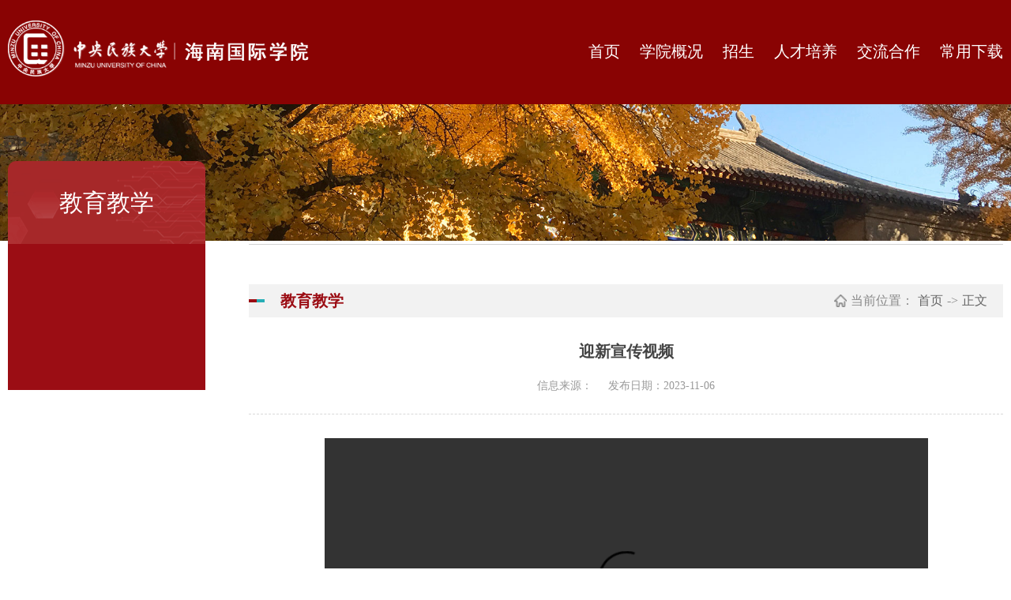

--- FILE ---
content_type: text/html
request_url: https://muchnic.muc.edu.cn/info/1023/1401.htm
body_size: 2551
content:
<!DOCTYPE html>
<html lang="zh-CN">

<head>
    <meta charset="UTF-8">
    <meta http-equiv="X-UA-Compatible" content="ie=edge">
    <meta name="viewport" content="width=device-width, initial-scale=1.0, maximum-scale=1.0, user-scalable=0,minimal-ui:ios">
    <title>迎新宣传视频-中央民族大学海南国际学院</title><meta name="pageType" content="3">
<meta name="pageTitle" content="迎新宣传视频">
<META Name="keywords" Content="中央民族大学海南国际学院,校园生活,宣传,视频,迎新" />

    <link rel="stylesheet" href="../../style/public.css">
    <link rel="stylesheet" href="../../style/ny.css">
    <link rel="stylesheet" href="../../style/media.css">
    
    <script src="../../js/jquery.min.js"></script>
    <script src="../../js/slick.js"></script>
    <script src="../../js/public.js"></script>

<!--Announced by Visual SiteBuilder 9-->
<link rel="stylesheet" type="text/css" href="../../_sitegray/_sitegray_d.css" />
<script language="javascript" src="../../_sitegray/_sitegray.js"></script>
<!-- CustomerNO:77656262657232307e784654525a5742000200024253 -->
<link rel="stylesheet" type="text/css" href="../../content.vsb.css" />
<script type="text/javascript" src="/system/resource/js/counter.js"></script>
<script type="text/javascript">_jsq_(1023,'/content.jsp',1401,1972009796)</script>
</head>

<body>
    <div class="head">
        <div class="px1400">
            <div class="logo">
<!-- 网站logo图片地址请在本组件"内容配置-网站logo"处填写 -->
<a href="../../index.htm" title="海南国际学院">
<img src="../../images/logo.png" alt="">
</a></div>
            <div class="nav"><ul>

                    <li>
                        <a href="../../index.htm" title="首页">首页</a>
                    </li>


                    <li>
                        <a href="../../xygg/xyjj.htm" title="学院概况">学院概况</a>
                        <ul>
                            <li>
                                <a href="../../xygg/xyjj.htm" title="学院简介">学院简介</a>
                            </li>
                            <li>
                                <a href="../../xygg/xyld.htm" title="学院领导">学院领导</a>
                            </li>
                            <li>
                                <a href="../../xygg/zzjg.htm" title="组织架构">组织架构</a>
                            </li>
                        </ul>
                    </li>


                    <li>
                        <a href="../../zs1/bkszs.htm" title="招生">招生</a>
                        <ul>
                            <li>
                                <a href="../../zs1/bkszs.htm" title="本科生招生">本科生招生</a>
                            </li>
                            <li>
                                <a href="../../zs1/yjszs.htm" title="研究生招生">研究生招生</a>
                            </li>
                            <li>
                                <a href="../../zs1/lxwm.htm" title="联系我们">联系我们</a>
                            </li>
                        </ul>
                    </li>


                    <li>
                        <a href="../../rcpy1/bkspy.htm" title="人才培养">人才培养</a>
                        <ul>
                            <li>
                                <a href="../../rcpy1/bkspy.htm" title="本科生培养">本科生培养</a>
                            </li>
                            <li>
                                <a href="../../rcpy1/yjspy.htm" title="研究生培养">研究生培养</a>
                            </li>
                        </ul>
                    </li>


                    <li>
                        <a href="../../jlhz2/hzyxyjg.htm" title="交流合作">交流合作</a>
                        <ul>
                            <li>
                                <a href="../../jlhz2/hzyxyjg.htm" title="合作院校与机构">合作院校与机构</a>
                            </li>
                        </ul>
                    </li>


                    <li>
                        <a href="../../cyxz.htm" title="常用下载">常用下载</a>
                    </li>

</ul></div>
            <div class="clear"></div>
        </div>
    </div>
    <!-- 移动端导航 -->
    <div class="top1">
        <div class="wap wap-menu">
            <img src="../../images/menu.png" class="menu" alt="">
            <img src="../../images/close.png" class="close-menu" alt="">
        </div>
    </div>
    <div class="wap m-head">
        <div class="m-logo">
<!-- 网站logo图片地址请在本组件"内容配置-网站logo"处填写 -->
<a href="../../index.htm" title="海南国际学院">
<img src="../../images/logo.png" alt="">
</a></div>
        <div class="m-nav">

            <ul class="">                <li>
                    <a href="../../index.htm" title="首页">首页</a>
                </li>
                <li>
                    <a href="../../xygg/xyjj.htm" title="学院概况">学院概况</a>
                    <span></span>
                    <ul>
                            <li><a href="../../xygg/xyjj.htm" title="学院简介">学院简介</a></li>
                            <li><a href="../../xygg/xyld.htm" title="学院领导">学院领导</a></li>
                            <li><a href="../../xygg/zzjg.htm" title="组织架构">组织架构</a></li>
                    </ul>
                </li>
                <li>
                    <a href="../../zs1/bkszs.htm" title="招生">招生</a>
                    <span></span>
                    <ul>
                            <li><a href="../../zs1/bkszs.htm" title="本科生招生">本科生招生</a></li>
                            <li><a href="../../zs1/yjszs.htm" title="研究生招生">研究生招生</a></li>
                            <li><a href="../../zs1/lxwm.htm" title="联系我们">联系我们</a></li>
                    </ul>
                </li>
                <li>
                    <a href="../../rcpy1/bkspy.htm" title="人才培养">人才培养</a>
                    <span></span>
                    <ul>
                            <li><a href="../../rcpy1/bkspy.htm" title="本科生培养">本科生培养</a></li>
                            <li><a href="../../rcpy1/yjspy.htm" title="研究生培养">研究生培养</a></li>
                    </ul>
                </li>
                <li>
                    <a href="../../jlhz2/hzyxyjg.htm" title="交流合作">交流合作</a>
                    <span></span>
                    <ul>
                            <li><a href="../../jlhz2/hzyxyjg.htm" title="合作院校与机构">合作院校与机构</a></li>
                    </ul>
                </li>
                <li>
                    <a href="../../cyxz.htm" title="常用下载">常用下载</a>
                </li>
</ul>
        </div>
    </div>
    <div class="banner">
        <div class="slick">
            <div>    <script language="javascript" src="/system/resource/js/dynclicks.js"></script>
                        <a href="#" title="" onclick="_addDynClicks(&#34;wbimage&#34;, 1972009796, 79251)">
                            <img src="../../images/n_banner.jpg">
                        </a>  
</div>
        </div>
    </div>

    <div class="nymain px1400">
        <div class="channl-menu leftNav">
            <h2>
教育教学</h2>
            <ul></ul>
        </div>
        <div class="ny-right">
            <div class="position ">
                <div class="px1500">
                    <h2>
教育教学</h2>
                    <img src="../../images/weizhi.png" alt=""><span>当前位置：</span>
                <a href="../../index.htm">首页</a>
                <span>-></span>
                <a class="position-dq">正文</a>

                </div>
            </div>
            <div class="art-main">

<script language="javascript" src="../../_dwr/interface/NewsvoteDWR.js"></script><script language="javascript" src="../../_dwr/engine.js"></script><script language="javascript" src="/system/resource/js/news/newscontent.js"></script><script language="javascript" src="/system/resource/js/news/mp4video.js"></script><script language="javascript" src="/system/resource/js/ajax.js"></script><form name="_newscontent_fromname">

               <div class="art-tit cont-tit d">
                    <h3>迎新宣传视频</h3>
                    <h4></h4>
                    <p>
                        <span>信息来源：
    </span>
                        <span>发布日期：2023-11-06</span>
                    </p>
                </div>

    <div id="vsb_content" class="art-body d"><div class="v_news_content">
<p style="text-align:center"><script name="_videourl" vurl="/__local/E/C2/A7/53C10E8DE86028E478ED114B7B3_A8FAFEB4_79FDAB6.mp4?e=.mp4" vwidth="100%" vheight="auto" rand="null" align="" vsbhrefname="vurl" style="float:none">showVsbVideo("/__local/E/C2/A7/53C10E8DE86028E478ED114B7B3_A8FAFEB4_79FDAB6.mp4?e=.mp4","height=\"auto\"","width=\"100%\"","","float:none","false");</script></p><p style="text-align: center"><br></p><p><br></p>
</div></div><div id="div_vote_id"></div>
    

</form>
</div>
        </div>

        <div class="clear"></div>
    </div>


    <div class="footer">
        <div class="px1400">
            <div class="fot-l">
<h2>联系方式 / CONTACT US</h2>
<p><span>电话：招生0898-37386611 党办院办0898-37386633 </span><span>邮编：572423</span><span>学校地址：海南省陵水黎族自治县黎安国际教育创新试验区中央民族大学海南国际学院</span></p></div>
            <div class="fot-r">                    <div class="gz  test">
                    <img src="../../images/68a4a372-3921-4cc4-8428-28122265d580.jpg" alt="" style="width:100px">
                    <span>官方微信</span>
                </div>
<div class="clear"></div></div>
            <div class="clear"></div>
        </div>
        <div class="bq"><!-- 版权内容请在本组件"内容配置-版权"处填写 -->
<p>Copyright © 中央民族大学 All Rights Reserved  备案：<a href="https://beian.miit.gov.cn/#/Integrated/index" target="_self">京ICP备10039345号-1</a></p></div>
    </div>

</body>


</html>


--- FILE ---
content_type: text/css
request_url: https://muchnic.muc.edu.cn/style/public.css
body_size: 1198
content:
* {
	padding: 0;
	margin: 0;
	-webkit-box-sizing: border-box;
	-moz-box-sizing: border-box;
	box-sizing: border-box;
	font-weight: normal;
	outline: none;
}

html,
body {
	color: #333;
	font-size: 16px;
	font-family: "å¾®è½¯é›…é»‘";
	margin-left: auto !important;
	margin-right: auto !important;
	text-align: left;
	max-width: 1920px;
}

button {
	border: none;
	background: none;
	outline: none;
	cursor: pointer;
}

a {
	text-decoration: none;
	display: block;
	cursor: pointer;
}

img {
	transition: all 1s;
}

.index a:hover img {
	transform: scale(1.1);
}

p {
	margin: auto;
}

li {
	list-style: none;
}

.clear {
	clear: both;
}

.px1400 {
	max-width: 1400px;
	margin: 0 auto;
}

img,
input {
	border: 0;
	outline: none;
}

.pic img {
	position: absolute;
	left: 0;
	top: 0;
	width: 100%;
	height: 100%;
}

.pic {
	display: block;
	padding-top: 75%;
	position: relative;
	overflow: hidden;
}

.wap {
	display: none;
}

/* head */
.head {
	background-color: #890303;
	left: 0;
	right: 0;
	padding-top: 26px;
	padding-bottom: 28px;
}

.search {
	float: right;

}

.search a {
	display: inline-block;
	font-size: 14px;
	line-height: 40px;
	height: 40px;
	color: #ffffff;
}

.logo {
	position: relative;
	float: left;
}

.logo img {
	display: block;
	height: 71px;
}

.nav {
	float: right;
}

.nav>ul {
	font-size: 0;
	text-align: center;
}

.nav>ul>li {
	position: relative;
	transition: all 0.3s;
	box-sizing: border-box;
	float: left;
	margin-left: 55px;
}

.nav>ul>li:first-child {
	margin-left: 0;
}

.nav>ul>li>a {
	font-size: 20px;
	color: #ffffff;
	position: relative;
	display: block;
	line-height: 78px;
}

.nav>ul>li>.first {
	font-weight: bold;
}

.nav>ul>li:hover>a {
	font-weight: bold;
}

.nav>ul>li:hover ul {
	transition: all 1s;
	display: block;
	border-top: 1px solid #fff;
}

.nav>ul>li ul li:hover a {
	color: #890303;
}

.nav>ul>li ul {
	position: absolute;
	left: 50%;
	transform: translateX(-50%);
	top: 100%;
	padding: 0;
	width: 162px;
	overflow: hidden;
	transition: all 0.1s;
	z-index: 99;
	display: none;
}

.nav>ul>li ul li {
	background: #fff;
	padding: 5px 10px;
	text-align: center;
}

.nav>ul>li ul li a {
	font-size: 14px;
	color: #000;
	padding: 10px 0;
}

.nav>ul>li ul li:hover {
	background: #890303;
}

.nav>ul>li ul li:hover a {
	color: #fff;
}

/* banner */

.banner img {
	width: 100%;
}

.banner .slick-prev {
	background: url(../images/banner-prev.png) no-repeat center;
	width: 62px;
	height: 62px;
	z-index: 1;
	left: 20px;
}

.banner .slick-next {
	background: url(../images/banner-next.png) no-repeat center;
	width: 62px;
	height: 62px;
	z-index: 1;
	right: 20px;
}

.banner .slick-dots {
	bottom: 30px;
	text-align: center;
}

.banner .slick-dots li {
	width: 8px;
	height: 8px;
	background-color: #ffffff;
	opacity: 0.4;
	border-radius: 50%;
	margin-left: 10px;
	transition: all 0.3s;
	position: relative;

}

.banner .slick-dots li.slick-active {
	opacity: 1;
}

/* footer */
.footer {
	background: url(../images/footer-bg.png) no-repeat center;
	padding-top: 40px;
	background-size: cover;
}

.footer .px1400 {
	margin-bottom: 29px;
}

.fot-l {
	float: left;
	width: 22.42%;
}

.fot-l h2 {
	font-size: 24px;
	font-weight: bold;
	line-height: 36px;
	color: #ffffff;
	background: url(../images/f-l-bg.png) no-repeat left;
	padding-left: 20px;
}

.fot-l span {
	display: block;
	font-size: 14px;
	line-height: 36px;
	color: #ffffff;
}

.fot-r {
	float: right;
	/* width: 20%; */
}

.fot-r .gz {
	margin-right: 30px;
}

.fot-r .test {
	float: left;
}

.fot-r span {
	display: block;
	font-size: 14px;
	line-height: 36px;
	color: #ffffff;
	text-align: center;
}

.bq {
	background-color: #890303;
}

.bq p {
	font-size: 16px;
	line-height: 60px;
	color: #ffffff;
	text-align: center;
}
.bq p a{
	color:#fff;
	display: inline-block;
}

--- FILE ---
content_type: text/css
request_url: https://muchnic.muc.edu.cn/style/ny.css
body_size: 3888
content:
@charset "utf-8";
 a{
     display: inline-block;
 }
#topHead {
    background: rgba(255, 255, 255, .2);
}

#topHead.bg {
    background: #fff;
    box-shadow: 0 0 10px rgba(0, 0, 0, .1);
}

.banner img {
    display: block;
    width: 100%;
}

 

/* 分页 */

.footer {
    margin-top: 30px;
}

.pagination {
    text-align: center;
    font-size: 0;
    padding-top: 50px;
}

.pagination a {
    display: inline-block;
    border: 1px solid #dcdcdc;
    padding: 0 12px;
    height: 35px;
    font-size: 14px;
    line-height: 35px;
    text-align: center;
    color: #666;
    margin: 0 7px;
}

.pagination a.active {
    background: #821418;
    color: #fff;
    border: 1px solid #821418;
}

.pagination a:hover {
    background: #821418;
    color: #fff;
    border: 1px solid #821418;
}

.pagination span {
    display: inline-block;
    font-size: 14px;
}

#nymain {
    background-size: 1920px auto;
    background-position: center bottom;
}

.nymain .leftNav {
    float: left;
    width: 250px;
    position: relative;
    margin-right: 55px;
    margin-top: -105px;
}

.nymain .leftNav>h2 {
    line-height: 105px;
    text-align: center;
    color: #fff;
    background: url(../images/dq-lanmu-bj.png) no-repeat;
    background-size: cover;
    background-position: center center;
    font-size: 30px;
    overflow: hidden;
    border-top-right-radius: 10px;
    border-top-left-radius: 10px;
}

.nymain .leftNav>h2 img {
    vertical-align: middle;
    margin-right: 10px;
    margin-top: -5px;
}

.nymain .leftNav p {
    margin-left: 20px;
    font-size: 26px;
    font-weight: 600;
    color: #fff;
    padding: 20px 0;
}

.nymain .leftNav>ul {
    background: #9b0d14;
    background-position: center bottom;
    padding-top: 30px;
    padding-bottom: 155px;
    padding-right: 25px;
}

.nymain .leftNav>ul>li {
    position: relative;
    padding-right: 7px;
    overflow: hidden;
    margin-bottom: 15px;
}

.nymain .leftNav>ul>li::after {
    content: "";
    position: absolute;
    right: 0;
    border-left: 22px solid #fefefe;
    border-top: 23px solid transparent;
    border-bottom: 22px solid transparent;
    top: 0;
    left: 100%;
    margin-left: -7px;
}

.nymain .leftNav ul li a {
    display: block;
    font-size: 18px;
    color: #333333;
    line-height: 45px;
    padding-left: 35px;
    background: #fefefe;
}

.nymain .leftNav>ul>li>span {
    position: absolute;
    width: 14px;
    height: 14px;
    right: 25px;
    top: 15px;
    line-height: 50px;
    background: url(../images/sub_left_down.png) no-repeat center center;
    cursor: pointer;
    transition: all 0.3s;
}

.nymain .leftNav>ul>li.on>span {
    background: url(../images/sub_left_up.png) no-repeat center center;
    /* background-size: 14px 14px; */
}

.nymain .leftNav>ul>li.activ {
    background: #dadada;
}

.nymain .leftNav>ul>li.active>a {
    background: #821418;
    font-weight: 600;
    color: #fff;
}

.nymain .leftNav>ul>li.active.on>span {
    background: url(../images/sub_left_up3.png) no-repeat center center;
}

.nymain .leftNav>ul>li.active>span {
    background: url(../images/sub_left_down3.png) no-repeat center center;
}

.nymain .leftNav>ul>li.active::after {
    border-left-color: #821418;
}

.nymain .leftNav ul li:hover {}

.nymain .leftNav ul li.active {}

.nymain .leftNav ul li.active ul {
    display: block;
}

.nymain .leftNav ul li a:hover {
    background-position: 31px center;
}

.nymain .leftNav>ul>li>ul {
    display: none;
    padding-top: 0;
    padding-bottom: 0;
    padding-right: 0;
    padding-left: 55px;
    padding-top: 15px;
}

.nymain .leftNav>ul>li>ul>li>a {
    font-size: 12px;
    line-height: 30px;
    padding-left: 20px;
    background: none;
    color: #fff;
    position: relative;
}

.nymain .leftNav>ul>li>ul>li>a::before {
    content: "";
    position: absolute;
    width: 4px;
    height: 4px;
    left: 0;
    top: 50%;
    transform: translateY(-50%);
    background: #fff;
    border-radius: 50%;
}

.ny-right {
    overflow: hidden;
    border-top: 1px solid #d2d2d2;
}

.ny-rcom {
    font-size: 24px;
    color: #821418;
    margin-bottom: 15px;
    font-weight: normal;
}

.position {
    background: #f2f2f2;
    padding-right: 15px;
    margin-top: 50px;
}

.position>div {
    position: relative;
    text-align: right;
    font-size: 0;
    line-height: 42px;
}

.position h3 {
    position: absolute;
    width: 235px;
    padding-left: 35px;
    height: 90px;
    font-size: 24px;
    font-weight: normal;
    color: #fff;
    background: #821418;

    background-position: center top;
    text-align: left;
    line-height: 100px;
    bottom: 0;
    left: 0;
}

.position h3::after {
    content: "";
    position: absolute;
    right: -37px;
    bottom: -30px;
    width: 74px;
    height: 74px;
    background-size: 100% 100%;
    z-index: 9;
}

.position span {
    color: #888888;
    font-size: 16px;
    vertical-align: middle;
}

.position h2 {
    float: left;
    padding-left: 40px;
    position: relative;
    color: #9b0d14;
    font-size: 20px;
    font-weight: 600;
}

.position h2::before {
    content: "";
    position: absolute;
    left: 0;
    top: 50%;
    transform: translateY(-50%);
    background: #9b0d14;
    width: 10px;
    height: 4px;
}

.position h2::after {
    content: "";
    position: absolute;
    left: 10px;
    top: 50%;
    transform: translateY(-50%);
    background: #27aeb6;
    width: 10px;
    height: 4px;
}

.position img {
    height: 16px;
    vertical-align: middle;
    margin-right: 5px;
}

.position a {
    font-size: 16px;
    color: #666666;
    margin: 0 5px;
    vertical-align: middle;
}

.position a:hover {
    color: #0166b3;
}

.art-main .art-tit h3 {
    text-align: center;
    color: #444444;
    font-weight: normal;
    font-size: 20px;
    margin-top: 30px;
    font-weight: 600;
}

.art-main .art-tit h4 {
    color: #333333;
    font-size: 16px;
    text-align: center;
    margin-top: 10px;
}

.art-main .art-body {
    padding-top: 30px;
}

.art-main .art-body p {
    color: #333;
    text-indent: 2em;
    font-size: 16px;
    line-height: 31px;
    margin-bottom: 30px;
}

.art-main .art-body img {
    max-width: 80% !important;
    display: block;
    margin: 0 auto;
    height: auto;
}
.art-main .art-body p video{
    max-width: 80% !important;
    margin-left:-2em;
    height:auto;
}
.art-main .cont-tit p {
    font-size: 0;
    text-align: center;
    padding-top: 10px;
    padding-bottom: 25px;
    line-height: 20px;
    background: bottom;
    border-bottom: 1px dashed #d9d9d9;
}

.art-main .cont-tit p img {
    display: inline-block;
    vertical-align: middle;
    height: 16px;
    margin-right: 5px;
}

.art-main .cont-tit p .liulan {
    margin-left: 50px;
}

.art-main .cont-tit p span {
    display: inline-block;
    vertical-align: middle;
    font-size: 14px;
    color: #999999;
    margin: 0 10px;
}

.art-info {
    border-top: 1px dashed #eaeaea;
    margin-top: 25px;
}

.pnext {
    margin-top: 25px;
}

.pnext p {
    text-indent: initial;
    font-size: 16px;
    line-height: 30px;
    color: #555555;
}

.pnext p a {
    font-size: 16px;
    color: #555555;
}

.pnext p:hover {
    color: #9b0d14;
}

.pnext p:hover a {
    color: #9b0d14;
}


/* 列表 */

.text-list ul li a {
    display: block;
    overflow: hidden;
    padding-top: 30px;
    transition: all 0.3s;
}

.text-ldata {
    float: left;
    width: 120px;
    margin-right: 30px;
}

.text-ldata img {
    display: block;
}

.text-ldata div {
    margin-left: 30px;
    height: 80px;
    transition: all 0.3s;
}

.text-ldata div p {
    color: #9b0d14;
    font-size: 26px;
    line-height: 28px;
    padding-top: 15px;
}

.text-ldata div span {
    display: block;
    color: #999999;
    font-size: 14px;
    line-height: 22px;
}

.text-linfo {
    overflow: hidden;
    padding-bottom: 30px;
    border-bottom: 1px solid #ccc;
    transition: all 0.3s;
}

.text-linfo h3 {
    color: #333333;
    font-size: 16px;
    line-height: 30px;
    overflow: hidden;
    white-space: nowrap;
    text-overflow: ellipsis;
}

.text-linfo p {
    color: #808080;
    font-size: 14px;
    line-height: 22px;
    height: 44px;
    overflow: hidden;
    margin-top: 15px;
}

.text-list ul li a:hover {
    background: #ecf3fa;
}

.text-list ul li a:hover .text-ldata img {
    display: none;
}

.text-list ul li a:hover .text-ldata div {
    background: #9b0d14;
    padding-left: 10px;
    margin-top: 10px;
}

.text-list ul li a:hover .text-ldata div p {
    color: #fff;
}

.text-list ul li a:hover .text-ldata div span {
    color: #fff;
}

.text-list ul li a:hover .text-linfo {
    padding-left: 20px;
    border-color: transparent;
}

.text-list ul li a:hover .text-linfo h3 {
    font-weight: 600;
    color: #9b0d14;
    font-size: 18px;
}


/* 图片列表 */

.img-lists ul {
    overflow: hidden;
    margin-top: 10px;
}

.img-lists ul li {
    float: left;
    width: 30%;
    margin-top: 35px;
    margin-left: 5%;
    transition: all 0.3s;
    position: relative;
    top: 0;
}

.img-lists ul li:nth-child(3n+1) {
    margin-left: 0;
}

.img-lists ul li:hover {
    /* box-shadow: 0 0 10px rgba(51, 51, 51, 0.16); */
    top: -10px;
}

.img-lists ul li:hover .info p {
    color: #9b0d14;
    font-weight: 600;
}

.img-lists ul li a {
    display: block;
    width: 100%;
}

.img-lists ul li a .pic {
    padding-top: 56%;
}

.img-lists ul li a>img {
    display: block;
    width: 100%;
    height: 196px;
}

.img-lists ul li a>div.info {
    padding: 10px 10px 10px 25px;
    font-size: 0;

    background-position: left center;
}

.img-lists ul li a>div.info p {
    color: #333333;
    font-size: 16px;
    overflow: hidden;
    text-overflow: ellipsis;
    white-space: nowrap;
}

.img-lists ul li a>div.info img {
    height: 14px;
    vertical-align: middle;
}

.img-lists ul li a>div.info span {
    font-size: 14px;
    display: inline-block;
    margin-left: 5px;
    color: #999;
    vertical-align: middle;
}


/* 师资列表 */

.img-lists2 ul {
    overflow: hidden;
}

.img-lists2 ul li {
    float: left;
    width: 23%;
    margin: 15px 1%;
}

.img-lists2 ul li a {
    display: block;
}

.img-lists2 ul li a .pic {
    padding-top: 120%;
}

.img-lists2 ul li a .info {
    font-size: 16px;
    color: #000;
    line-height: 30px;
    text-align: center;
}

.dt-list2 li {
    float: left;
    width: 48%;
    margin-top: 40px;
}

.dt-list2 li:nth-child(2n+1) {
    margin-right: 4%;
}

.dt-list2 li a {
    display: block;
    margin-right: 7px;
    margin-bottom: 7px;
    background: #f2f2f2;
    padding: 30px 25px;
    box-shadow: 6px 6px 0 0px #dbe8f7;
    transition: all 0.3s;
}

.dt-list2 li a h3 {
    color: #333333;
    font-size: 16px;
    line-height: 20px;
    overflow: hidden;
    white-space: nowrap;
    text-overflow: ellipsis;
}

.dt-list2 li a h4 {
    color: #808080;
    font-size: 14px;
    line-height: 22px;
    height: 44px;
    overflow: hidden;
    margin-top: 20px;
    margin-bottom: 28px;
}

.dt-list2 li a div {
    height: 1px;
    background: #cccccc;
    position: relative;
}

.dt-list2 li a div::before {
    content: "";
    position: absolute;
    left: 0;
    bottom: -2px;
    transform: translateY(-50%);
    background: #27aeb6;
    width: 50px;
    height: 3px;
}

.dt-list2 li a div::after {
    content: "";
    position: absolute;
    left: 50px;
    bottom: -2px;
    transform: translateY(-50%);
    background: #9b0d14;
    width: 50px;
    height: 3px;
}

.dt-list2 li a p {
    overflow: hidden;
    line-height: 24px;
    margin-top: 25px;
}

.dt-list2 li a p span {
    float: left;
    padding-left: 25px;
    background-position: left center;
    color: #9b0d14;
}

.dt-list2 li a p em {
    float: right;
    width: 23px;
    height: 23px;
    border-radius: 50%;
    background: #9b0d14;
    text-align: center;
    line-height: 23px;
    color: #fff;
    font-family: 宋体;
    font-weight: 600;
    font-size: 14px;
    font-style: normal;
}

.dt-list2 li a:hover {
    background: #9b0d14;
    box-shadow: 4px 8px 10px rgba(0, 0, 0, .3);
}

.dt-list2 li a:hover h3 {
    color: #fff;
    font-weight: 600;
    font-size: 18px;
}

.dt-list2 li a:hover h4 {
    color: rgba(255, 255, 255, .6);
}

.dt-list2 li a:hover p em {
    background: rgb(128, 40, 40);
}

.dt-list2 li a:hover p span {
    color: #fff;

    background-position: left center;
}

.dt-list2 li a:hover div::before {
    background: #27aeb6;
}

.dt-list2 li a:hover div::after {
    background: #f29b76;
}



/* 名师风采 */

.ldtz ul {
    margin-top: 30px;
}

.ldtz ul li {
    float: left;
    width: 100%;
    margin-bottom: 50px;
}

.ldtz ul li a {
    display: block;
    background: #fff;
    box-shadow: 0px 0px 18px 0px rgba(199, 207, 228, 0.33);
    overflow: hidden;
    margin: 0 18px;
    padding: 25px;
    transition: all 0.3s;
}

.ldtz ul li a:hover {
    box-shadow: 0 5px 10px rgba(0, 0, 0, .2);
}

.ldtz-pic {
    float: left;
    width: 320px;
    /* height: 214px; */
    overflow: hidden;
    margin-right: 40px;
}

.ldtz-pic .pic {
    width: 100%;
    height: 100%;
    padding-top: 66%;
    font-size: 0;
}

.ldtz-pic .pic img {
    display: block;
    width: 100%;
    height: 100%;
}

.ldtz-info {
    overflow: hidden;
}

.ldtz-info {
    overflow: hidden;
    padding-top: 30px;
}

.ldtz-info h3 {
    font-size: 22px;
    line-height: 30px;
    font-weight: 600;
    color: #333333;
    padding-top: 15px;
    position: relative;
}

.ldtz-info h3::before {
    content: "";
    position: absolute;
    left: 0;
    top: 0;
    width: 35px;
    height: 4px;
    background: #821418;
}

.ldtz-info p.zc {
    font-size: 16px;
    line-height: 30px;
    overflow: hidden;
    color: #333;
    margin-top: 10px;
}

.ldtz-info p.zy {
    font-size: 14px;
    line-height: 26px;
    max-height: 78px;
    overflow: hidden;
    color: #666666;
    margin-top: 10px;
}

.ldtz ul li a:hover {
    background: #f3f5f9;
    color: #fff;
}

.ldtz ul li a:hover:after {
    display: block;
}



/*机构*/
.list-jg{
	margin-top: 50px;
}

.list-jg h3{
	font-size: 24px;
	color: #000;

	padding-left: 40px;
}

.list-jg ul {
	margin-left: -15px;
	margin-right: -15px;
}

.list-jg ul li {
	float: left;
	width: 25%;
	margin-top: 30px;
	font-size: 16px;
	text-align: center;
}

.list-jg ul li a {
	display: block;
	background: #f2f4f7;
	box-sizing: border-box;
	color: #666;
	padding: 0 38px;
	margin: 0 15px;
	font-size: 0;
	line-height: 100px;
	border-top: 2px solid #821418;
	transition: all 0.3s;
}

.list-jg ul li a span {
	display: inline-block;
	color: #333;
	vertical-align: middle;
	font-size: 16px;
	line-height: 30px;
}

.list-jg ul li:hover a {
	background: #821418;
	color: #fff;
}

.list-jg ul li:hover a span {
	color: #fff;
}


@media screen and (max-width: 1350px) {
    .position h3 {
        left: 10px;
    }
}

@media screen and (max-width: 1024px) {
    .nymain .leftNav>h2 {
        font-size: 20px;
        line-height: 80px;
    }

    .nymain .leftNav {
        margin-right: 30px;
        width: 220px;
    }

    .nymain .leftNav ul li a {
        font-size: 14px;
    }

    .position span {
        font-size: 14px;
    }

    .position a {
        font-size: 14px;
    }

    .position h3 {
        left: 10px;
        height: 70px;
        line-height: 70px;
        width: 185px;
    }

    .img-lists ul li {
        width: 49%;
        margin-left: 2%;
        margin-top: 20px;
    }

    .img-lists ul li:nth-child(3n+1) {
        margin-left: 2%;
    }

    .img-lists ul li:nth-child(2n+1) {
        margin-left: 0
    }

    .img-lists ul li a>img {
        height: 209px;
    }

    .img-lists ul li a>div.info p {
        font-size: 14px;
    }

    .img-lists ul li a>div.info img {
        height: 12px;
    }

    .img-lists ul li a>div.info span {
        font-size: 12px;
    }

    .dt-list2 li a {
        padding: 20px 15px;
    }

    .ldtz ul li {
        margin-bottom: 25px;
    }

    .ldtz-pic {
        margin-right: 30px;
        width: 200px;
        /* height: 148px; */
    }

    .ldtz-info h3 {
        font-size: 18px;
        padding-top: 10px;
    }

    .ldtz-info p.zc {
        line-height: 26px;
        margin-top: 5px;
        font-size: 14px;
    }

    .ldtz-info p.zy {
        line-height: 24px;
        margin-top: 5px;
        font-size: 12px;
    }

    .ldtz-info {
        padding-top: 15px;
    }

    .ldtz ul li a {
        padding-top: 15px;
    }

    .list-jg ul li a {
        font-size: 16px;
    }
    .list-jg ul li a {
		font-size: 16px;
	}
	.list-jg ul li a span {
		font-size: 14px;
	}
    .list-jg ul {
		padding: 20px;
	}
    .list-jg ul li{
        width: 33.33%;
    }
}

@media screen and (max-width:768px) {
    .nymain .leftNav>h2 {
        line-height: 40px;
        font-size: 16px;
        text-align: left;
        padding-left: 15px;
        font-weight: 600;
        border-radius: 0;
    }

    .nymain .leftNav>h2 span {
        float: right;
        width: 24px;
        height: 30px;
        margin-top: 5px;
        background: url(../images/sub_left_down2.png) no-repeat center center;
        background-position: left center;
        margin-right: 10px;
    }

    .nymain .leftNav>h2 span.on {
        background: url(../images/sub_left_up2.png) no-repeat center center;
        background-position: left center;
    }

    .nymain {
        padding: 0 10px 10px 10px;
    }

    .nymain .leftNav {
        float: none;
        width: auto;
        top: 0;
        margin-right: 0;
        margin-top: 10px;
    }

    .nymain .leftNav>p {
        font-size: 18px;
        padding: 10px 0;
    }

    .ny-right {
        float: none;
        width: auto;
    }

    .position h2 {
        float: none;
        font-size: 16px;
    }

    .position {
        padding: 5px 0;
        margin-top: 0;
        margin-bottom: 0;
    }

    .position>div {
        text-align: left;
        line-height: 40px;
    }

    .position h3 {
        left: 0;
        width: auto;
        height: 45px;
        font-size: 16px;
        line-height: 45px;
        position: relative;
        left: 0;
        margin-bottom: 10px;
    }

    .position h3::after {
        width: 37px;
        height: 37px;
        right: -10px;
        bottom: -15px;
    }

    .pagination {
        padding-top: 50px;
    }

    .pagination a {
        padding: 0 5px;
        height: 20px;
        line-height: 18px;
        font-size: 12px;
        margin: 0 3px;
    }

    .nymain .leftNav ul {
        display: none;
        padding-left: 10px;
        padding-right: 10px;
        padding-bottom: 20px;
    }

    .nymain .leftNav ul li a {
        line-height: 40px;
        padding-left: 10px;
    }

    .nymain .leftNav>ul {
        background: #9b0d14;
    }

    .nymain .leftNav>ul>li>span {
        top: 13px;
    }

    .nymain .leftNav>ul>li::after {
        border-top-width: 20px;
        border-bottom-width: 20px;
    }

    .art-main .art-tit h3 {
        font-size: 16px;
        line-height: 30px;
    }

    .art-main .art-body p {
        font-size: 14px;
        line-height: 30px;
    }

    .art-main .cont-tit p span {
        font-size: 12px;
    }

    .art-main .cont-tit p img {
        height: 12px;
    }

    .pnext {
        float: none;
        border: none;
        width: auto;
    }

    .pnext p {
        line-height: 30px;
    }

    .zzjg_text li {
        width: 50%;
    }

    .img-lists ul li a>div.info p {
        font-size: 12px;
    }

    .xbxx {
        padding-top: 0;
    }

    .xbxx ul li a {
        padding: 15px 10px;
    }

    .xbxx ul li a h3 {
        font-size: 18px;
        padding-bottom: 10px;
        margin-bottom: 15px;
    }

    .xbxx ul li a p {
        font-size: 14px;
        line-height: 26px;
        height: 72px;
        padding: 0;
    }

    .xbxx ul li a div span {
        font-size: 12px;
    }

    .xbxx ul li a div img {
        height: 14px;
    }

    .img-lists2 ul li {
        width: 30%;
        margin-left: 1.5%;
        margin-right: 1.5%;
    }

    .nymain .leftNav>h2 img {
        height: 20px;
    }

    .position a {
        margin: 0 2px;
        font-size: 12px;
    }

    .position span {
        font-size: 12px;
    }

    .text-ldata {
        width: 75px;
        overflow: hidden;
        margin-right: 15px;
    }

    .text-ldata div {
        margin-left: 0;
    }

    .text-ldata div p {
        font-size: 20px;
    }

    .text-ldata div span {
        font-size: 12px;
    }

    .text-list ul li a:hover .text-linfo {
        padding-left: 5px;
    }

    .text-list ul li a {
        padding-top: 20px;
    }

    .text-linfo {
        padding-bottom: 20px;
    }

    .ldtz ul li a {
        margin: 0 10px;
        padding: 15px;
    }

    .ldtz-pic {
        margin-right: 15px;
    }
    .list-jg h3 {
		padding: 0 20px;
	}
	.list-jg ul {
		padding: 20px 0;
        margin: 0;
	}
    .list-jg ul li{
        width: 50%;
        margin-top: 20px;
    }
	.list-jg ul li a {
		padding: 0 10px;
        margin: 0 5px;
	}
}

@media screen and (max-width:480px) {
    .img-lists ul li a>img {
        height: 100px;
    }

    .art-main .cont-tit p .liulan {
        margin-left: 15px;
    }

    .img-lists2 ul li {
        width: 47%;
        margin-left: 1.5%;
        margin-right: 1.5%;
    }

    .dt-list2 li {
        width: auto;
        float: none;
    }

    .dt-list2 li:nth-child(2n+1) {
        margin-right: 0;
    }

    .ldtz-pic {
        float: none;
        width: auto;
        margin: 0 auto;
    }

    .ldtz-info h3 {
        font-size: 16px;
    }

    .ldtz-info h3::before {}

    .ldtz-info p.zc {}
}

@media screen and (max-width:320px) {
    .art-main .art-tit h3 {
        /* font-size: 20px; */
        /* font-weight: bold; */
    }

    .art-main .art-tit span {
        font-size: 12px;
        padding-bottom: 5px;
        line-height: 24px;
        height: 24px;
    }

    .art-main .art-body p {
        font-size: 12px;
        line-height: 30px;
    }

    .img-lists ul li a>img {
        height: 84px;
    }
}

--- FILE ---
content_type: text/css
request_url: https://muchnic.muc.edu.cn/style/media.css
body_size: 2355
content:
@media screen and (max-width: 1620px) {
    .ban2 .slick-prev {
        left: -65px;
    }

    .ban2 .slick-next {
        right: -50px;
    }
}

@media screen and (max-width: 1500px) {
    .ban2 .slick-prev {
        left: 5px;
    }

    .ban2 .slick-next {
        right: 28px;
    }
}

@media screen and (max-width: 1480px) {
    .ban3 .slick-prev {
        left: 20px;
    }

    .ban3 .slick-next {
        right: 20px;
    }
}

@media screen and (max-width: 1400px) {
    .px1400 {
        padding: 0 10px;
    }

    .sec3 {
        margin-bottom: 30px;
    }

}

@media screen and (max-width: 1300px) {
    .s3-left {
        width: 560px;
    }

    .fot-l {
        width: 40%;
    }

    .fot-r {
        /* width: 40%; */
    }

    .nav>ul>li {
        margin-left: 25px;
    }
}

@media screen and (max-width: 1200px) {
    .s3-left {
        width: 540px;
    }

    .s1-left {
        width: 640px;
    }

    .nav>ul>li {
        margin-left: 15px;
    }

    .logo img {
        height: 60px;
    }

    .nav>ul>li>a {
        line-height: 60px;
    }
}

@media screen and (max-width: 1100px) {
    .s3-left {
        width: 510px;
    }
}

@media screen and (max-width: 1024px) {
    .sec2-list ul>li .date {
        margin-right: 10px;
    }

    .banner {
        margin-top: 60px;
    }

    .head {
        display: none;
    }

    .wap {
        display: block;
    }

    .top1 {
        max-width: 1920px;
        margin: 0 auto;
        position: fixed;
        right: 10px;
        top: 18px;
        width: 25px;
        height: 25px;
        z-index: 9999;
    }

    .top1>img {
        display: block;
        width: 100%;
    }

    .wap-menu {
        position: absolute;
        top: 0;
        right: 0;
        z-index: 99999;
        font-size: 0;
    }

    .wap-menu img {
        height: 25px;
    }

    .close-menu {
        display: none;
        position: absolute;
        right: 0;
        top: 0;
    }

    .m-head {
        position: fixed;
        top: 0;
        left: 0;
        right: 0;
        background: #890303;
        ;
        padding: 10px;
        z-index: 999;
        box-shadow: 0 5px 5px rgba(0, 0, 0, 0.1);
    }

    .m-logo {
        font-size: 0;
    }

    .m-logo a {
        font-size: 0;
        line-height: 40px;
    }

    .m-logo img {
        max-height: 40px;
        max-width: 85%;
        line-height: 40px;
        vertical-align: middle;
    }

    .m-search {
        margin: 0 15px;
        padding-right: 50px;
        padding-left: 10px;
        padding-top: 5px;
        padding-bottom: 5px;
        position: relative;
        line-height: 35px;
        border: 1px solid #fff;
        border: 1px solid rgba(255, 255, 255, 0.5);
        margin-top: 15px;
    }

    .m-search input[type="text"] {
        display: block;
        width: 100%;
        line-height: 25px;
        background: none;
        color: #fff;
    }

    .m-search input[type="text"]::placeholder {
        color: #fff;
    }

    .m-search input[type="image"] {
        position: absolute;
        right: 10px;
        top: 10px;
        height: 15px;
    }

    .m-nav {
        position: fixed;
        top: 60px;
        left: 100%;
        right: 0;
        bottom: 0;
        z-index: 999;
        background: #890303;
        overflow-y: scroll;
        border-top: 1px solid #fff;
    }

    .m-nav ul {
        padding: 0 15px;
    }

    .m-nav ul li {
        border-bottom: 1px solid #fff;
        border-bottom: 1px solid rgba(255, 255, 255, 0.5);
        position: relative;
    }

    .m-nav ul li>span.on {
        transform: rotateZ(90deg);
    }

    .m-nav ul li ul {
        display: none;
        overflow: hidden;
    }

    .m-nav ul li ul li {
        border: none;
        float: left;
        width: 100%;
    }

    .m-nav>ul>li a {
        display: block;
        font-size: 14px;
        line-height: 20px;
        padding: 15px 0;
        position: relative;
        color: #fff;
    }

    .m-nav>ul>li ul li a {
        padding: 10px 0;
    }

    .m-nav>ul>li>span {
        position: absolute;
        width: 20px;
        height: 20px;
        background: url(../images/m-nav_down.png) no-repeat;
        background-size: 14px 14px;
        background-position: center center;
        right: 0;
        top: 15px;
        cursor: pointer;
        display: block;
        color: #fff;
        transition: all 0.3s;
    }

    /* sec1 */
    /* .slick-dotted.slick-slider {
        margin-bottom: 0px;
    } */

    .top {
        margin-bottom: 15px;
    }

    .top h2 {
        font-size: 26px;
        line-height: 30px;
    }

    .s1-left {
        width: 520px;
    }

    .top a {
        font-size: 14px;
        line-height: 30px;
        padding-right: 28px;
        background-size: 20px;
    }

    .s1-right li p {
        font-size: 16px;
        line-height: 20px;
        margin-bottom: 5px;
    }

    .s1-right li a {
        padding: 12px 0;
    }

    .s1-right {
        border-top: 3px solid #ae0a29;
    }

    .ban1 .text p {
        font-size: 16px;
        line-height: 20px;
        margin-bottom: 13px;
        max-height: 20px;
    }

    .ban1 .text {
        bottom: 48px;
        width: 80%;
        padding: 12px 24px 14px 32px;
    }

    /* sec2 */
    .sec2 {
        padding: 20px 0;
    }

    .s1-lb-tit h2 {

        font-size: 22px
    }

    .s1-lb-tit .last {
        margin-left: 20px;
    }

    .s1-lb-tit .on {
        font-size: 26px;
    }

    .sec2-list {
        margin-top: 16px;
    }

    .sec2-list ul>li .date p {
        font-size: 30px;
        line-height: 30px;
    }

    .sec2-list ul>li a {
        padding: 11px 14px 7px 9px;
    }

    .sec2-list ul>li .text {
        padding-bottom: 5px;
    }


    .sec2-list ul>li .text p {
        margin-top: 5px;
    }

    /* sed3 */
    .sec3 {
        margin: 10px 0;
    }

    .sec3 .top {
        margin-bottom: 10px;
    }

    .s3-left {
        width: 424px;
    }

    .s3-right .s3-list h3 {
        margin-bottom: 10px;
    }

    .s3-right .s3-list p {
        font-size: 14px;
        margin-bottom: 10px;
    }

    .s3-right .s3-list {
        padding: 10px 10px 14px 10px;
    }

    .s3-right .s3-list span {
        font-size: 12px;
        padding-left: 17px;
        background-size: 12px auto;
    }

    /* sec4 */
    .sec4 {
        padding-top: 18px;
        padding-bottom: 18px;
    }

    .ban2 {
        margin: 0 50px;
        margin-top: 20px;
    }

    .ban2 .slick-prev,
    .ban2 .slick-next {
        background-size: 40px auto;
        top: 45%;
    }

    .ban2 .slick-prev {
        left: -50px;
    }

    .ban2 ul li a {
        background-size: 85%;
        padding-right: 28px;
    }

    .ban2 .slick-next {
        right: -50px;
    }

    .ban2 ul li a p {
        width: 100px;
        font-size: 14px;
        line-height: 30px;
        margin-top: 23px;
    }

    /* sec5 */
    .sec5 {
        margin: 20px 0;
    }

    .ban3 p {
        font-size: 18px;
    }

    .ban3 .slick-prev {
        left: -10px;
    }

    .ban3 .slick-next {
        right: -10px;
    }

    .ban3 .slick-prev,
    .ban3 .slick-next {
        background-size: 30px auto;
        width: 30px;
    }

    /* fotter */
    .footer {
        padding-top: 16px;
    }

    .footer .px1400 {
        margin-bottom: 16px;
    }

    .fot-l h2 {
        font-size: 20px;
        line-height: 30px;
    }

    .fot-l span {
        font-size: 12px;
        line-height: 30px;
    }

    .fot-r span {
        font-size: 12px;
        line-height: 30px;
    }

    .test img {
        width: 100px;
        /* height: 200px; */
        display: block;
        margin: 0 auto;
    }

    .test {
        /* width: 20%; */
    }

    .fot-l {
        /* margin-left: 20%; */
    }

    .bq p {
        font-size: 14px;
        line-height: 30px;
    }

}

@media screen and (max-width: 990px) {
    .s3-left {
        width: 415px;
    }
}

@media screen and (max-width: 950px) {
    .s3-left {
        width: 400px;
    }
}

@media screen and (max-width: 900px) {
    .s3-left {
        width: 385px;
    }
}

@media screen and (max-width: 890px) {
    .s3-left {
        width: 380px;
    }

    .s1-left {
        width: 430px;
    }

}

@media screen and (max-width: 840px) {
    .s3-left {
        width: 365px;
    }

}

@media screen and (max-width: 833px) {
    .s3-right .s3-list:first-child {
        margin-right: 2%;
    }

}

@media screen and (max-width: 780px) {
    .s3-left {
        width: 355px;
    }

}

@media screen and (max-width: 768px) {
    .top a {
        line-height: 24px;
        padding-right: 20px;
        background-size: 15px;
    }

    .fot-l h2 {
        width: 256px;
        margin: 0 auto;
    }

    .banner .slick-dots {
        bottom: 2%;
    }

    .s3-right {
        margin-top: 10px;
    }

    .s1-right li p {
        margin-bottom: 10px;
    }

    .s1-lb-tit a {
        font-size: 12px;
        padding-right: 22px;
        background-size: 15px;
    }

    .s1-lb-tit a {
        font-size: 14px;
    }

    /* banner */
    .banner .slick-prev,
    .banner .slick-next {
        background-size: 20px auto;
        width: 20px;
        height: 20px;
    }

    .top h2 {
        font-size: 20px;
        line-height: 24px;
    }

    .top {
        margin: 10px 0;
    }

    .s1-left {
        float: none;
        width: auto;
    }

    .ban1 .pic {
        padding-top: 52.2%;
    }

    .ban1 .text {
        position: inherit;
        margin: 0 auto;
        margin-top: -30px;
        z-index: 11;
        bottom: 0;
        padding: 15px;
        width: 95%;
    }


    .s1-right {
        padding-bottom: 20px;
        margin-top: 10px;
    }

    .s1-lb-tit .on {
        font-size: 20px;
    }

    .s1-lb-tit .last {
        margin-left: 12px;
    }

    .s1-lb-tit h2 {
        font-size: 18px;
    }

    .ban1 .text p {
        font-size: 16px;
        line-height: 20px;
        margin-bottom: 10px;
    }

    .ban1 .text span {
        font-size: 14px;
        line-height: 18px;
        padding-left: 20px;
        background-size: 12px;
    }

    .s1-right li span {
        font-size: 14px;
        line-height: 24px;
        padding-left: 20px;
        background-size: 12px;
    }

    .sec2-list ul>li .text p {
        font-size: 14px;
        line-height: 24px;
        margin-top: 10px;
    }

    .sec2-list ul>li .text h3 {
        font-size: 16px;
        line-height: 20px
    }
    /* sec2 */
    .sec2 {
        padding: 15px 0 24px 0;
    }

    .sec2-list {
        margin-top: 10px;
    }

    .sec2-list ul>li:nth-child(3n+2) {
        margin: 0;
    }

    .sec2-list ul>li:nth-child(odd) {
        margin-right: 3.8%;
    }

    .sec2-list ul>li {
        width: 48%;
    }

    .sec2-list ul>li:nth-child(n+3) {
        margin-top: 15px;
    }

    .sec2-list ul>li .date p {
        font-size: 22px;
        line-height: 24px;
    }

    /* sec3 */
    .s3-left {
        float: none;
        width: auto;
        margin-right: 0;
    }

    .s3-right .s3-list:first-child {
        margin-right: 4%;
    }

    .s3-right .s3-list {
        width: 47.8%;
    }

    .s3-right .s3-list .pic {
        margin-bottom: 10px;
    }

    .ban2 ul li a {
        background-size: 85%;
    }

    .ban2 ul li a p {
        width: 100px;
        font-size: 14px;
        line-height: 28px;
        margin-top: 15px;
    }

    .ban3 .slick-prev,
    .ban3 .slick-next {
        background-size: 20px auto;
    }
    /* FOOTER */
    .fot-l {
        width: auto;
        float: none;
        margin-left: 0;
        text-align: center;
    }

    .fot-r {
        width: 230px;
        margin: 0 auto;
        float: none;
    }

    .test {
        width: 100%;
        padding-top: 2%;
        display: block;
        margin: 0 auto;
    }

    .sp {
        float: right !important;
    }

    .bq p {
        font-size: 12px;
    }

}

@media screen and (max-width: 480px) {

    .banner .slick-prev,
    .banner .slick-next {
        background-size: 10px auto;
        width: 30px;
        height: 30px;
    }

    .banner .slick-prev {
        left: 0;
    }

    .banner .slick-next {
        right: 0;
    }

    /* sec1 */
    .s1-right li a {
        padding: 6px 0;
    }

    .sec2-list ul>li .xq {
        line-height: 20px;
        height: 20px;
    }

    .sec2-list ul>li .xq::after {
        height: 20px;
    }

    .s1-right li {
        float: none;
        width: auto;
        margin-bottom: 10px;
    }

    .s1-right {

        margin-top: 10px;

        padding: 0 8px;

    }
    .ban1 .slick-prev,
    .ban1 .slick-next {
        background-size: 15px auto;
        width: 15px;
    }

    /* sec2 */
    .sec2-list ul>li {
        float: none;
        width: auto;
        margin-right: 0 !important;
        margin-top: 10px !important;
    }

    .sec2-list ul>li a {
        padding: 0;
        padding: 10px;
    }

    /* sec3 */
    .sec3 .top {
        margin-bottom: 10px;
    }

    .s3-right .s3-list {
        width: auto;
        margin-right: 0 !important;
        max-width: 100%;
    }

    .s3-l {
        margin-top: 5px;
    }

    /* sec4 */
    .ban2 ul li a {
        background-size: 145px;
        padding-right: 22px;
    }

    .ban2 .slick-next {
        right: -50px;
    }
    /* sec5 */
    /* .ban3 .pic {
        padding-top: 20%;
    } */

    .ban2 ul li a {
        background-size: 64%;
        padding: 5% 5% 0 5%;
    }

    .ban2 .slick-prev,
    .ban2 .slick-next {
        background-size: 30px auto;
        width: 30px;
    }

    /* footer */
    .fot-r {
        /* width: 50%; */
    }

}